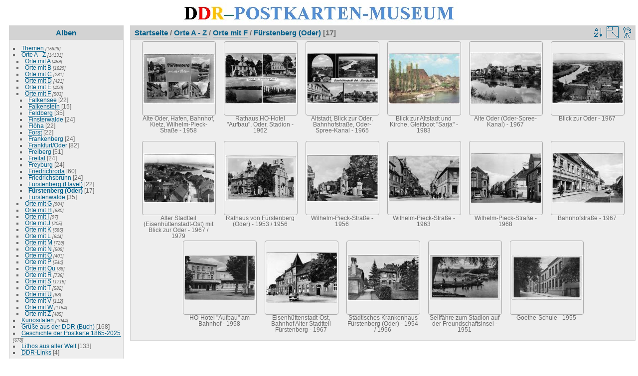

--- FILE ---
content_type: text/html; charset=utf-8
request_url: https://ddr-postkarten-museum.de/index.php?/category/1230
body_size: 4601
content:
<!DOCTYPE html>
<html lang="de" dir="ltr">
<head>
<meta http-equiv="Content-Type" content="text/html; charset=utf-8">
<meta name="generator" content="Piwigo (aka PWG), see piwigo.org">
 
<meta name="description" content="Orte A - Z / Orte mit F / Fürstenberg (Oder)">
<title>Orte A - Z / Orte mit F / Fürstenberg (Oder) | DDR-Postkarten-Museum</title>
<link rel="shortcut icon" type="image/x-icon" href="themes/default/icon/favicon.ico">

<link rel="start" title="Startseite" href="/" >
<link rel="search" title="Suchen" href="search.php" >

<link rel="stylesheet" type="text/css" href="_data/combined/zgj8r4.css">

 
	<!--[if lt IE 7]>
		<link rel="stylesheet" type="text/css" href="themes/default/fix-ie5-ie6.css">
	<![endif]-->
	<!--[if IE 7]>
		<link rel="stylesheet" type="text/css" href="themes/default/fix-ie7.css">
	<![endif]-->
	



<link rel="canonical" href="index.php?/category/1230">


<!--[if lt IE 7]>
<script type="text/javascript" src="themes/default/js/pngfix.js"></script>
<![endif]-->




<script type="text/javascript">
  var _paq = _paq || [];
  _paq.push(['trackPageView']);
  _paq.push(['enableLinkTracking']);
  (function() {
    var u="//www.ddr-postkarten-museum.de/piwik/";
    _paq.push(['setTrackerUrl', u+'piwik.php']);
    _paq.push(['setSiteId', '1']);
    var d=document, g=d.createElement('script'), s=d.getElementsByTagName('script')[0];
    g.type='text/javascript'; g.async=true; g.defer=true; g.src=u+'piwik.js'; s.parentNode.insertBefore(g,s);
  })();
</script>
<noscript><p><img src="https://www.ddr-postkarten-museum.de/piwik/piwik.php?idsite=1" style="border:0;" alt="" /></p></noscript>

<style type="text/css">
.thumbnails SPAN, .thumbnails .wrap2 A, .thumbnails LABEL{ width: 146px; } .thumbnails .wrap2{ height: 147px; }   .thumbLegend {font-size: 90%}</style>
</head>

<body id="theCategoryPage">
<div id="the_page">


<div id="theHeader"><img src="https://www.ddr-postkarten-museum.de/themes/default/images/ddr-postkarten-museum.jpg" alt="DDR-Postkarten-Museum" height="43" width="563"></div>
<!-- div id="theHeader"><h1>DDR-Postkarten-Museum</h1>
</div -->

<div id="menubar">
	<dl id="mbCategories">
<dt>
	<a href="index.php?/categories">Alben</a>
</dt>
<dd>
  <ul>
    <li >
      <a href="index.php?/category/250"  title="15929 Postkarten in 383 Unteralben">Themen</a>
      <span class="menuInfoCatByChild" title="15929 Postkarten in 383 Unteralben">[15929]</span>
      </li>
    
    <li >
      <a href="index.php?/category/249"  title="14131 Postkarten in 571 Unteralben">Orte A - Z</a>
      <span class="menuInfoCatByChild" title="14131 Postkarten in 571 Unteralben">[14131]</span>
    <ul>
    <li >
      <a href="index.php?/category/252"  title="459 Postkarten in 20 Unteralben">Orte mit A</a>
      <span class="menuInfoCatByChild" title="459 Postkarten in 20 Unteralben">[459]</span>
      </li>
    
    <li >
      <a href="index.php?/category/253"  title="1829 Postkarten in 94 Unteralben">Orte mit B</a>
      <span class="menuInfoCatByChild" title="1829 Postkarten in 94 Unteralben">[1829]</span>
      </li>
    
    <li >
      <a href="index.php?/category/254"  title="281 Postkarten in 11 Unteralben">Orte mit C</a>
      <span class="menuInfoCatByChild" title="281 Postkarten in 11 Unteralben">[281]</span>
      </li>
    
    <li >
      <a href="index.php?/category/255"  title="421 Postkarten in 31 Unteralben">Orte mit D</a>
      <span class="menuInfoCatByChild" title="421 Postkarten in 31 Unteralben">[421]</span>
      </li>
    
    <li >
      <a href="index.php?/category/256"  title="400 Postkarten in 15 Unteralben">Orte mit E</a>
      <span class="menuInfoCatByChild" title="400 Postkarten in 15 Unteralben">[400]</span>
      </li>
    
    <li >
      <a href="index.php?/category/257" rel="up" title="503 Postkarten in 16 Unteralben">Orte mit F</a>
      <span class="menuInfoCatByChild" title="503 Postkarten in 16 Unteralben">[503]</span>
    <ul>
    <li >
      <a href="index.php?/category/1601"  title="22 Postkarten in diesem Album">Falkensee</a>
      <span class="menuInfoCat" title="22 Postkarten in diesem Album">[22]</span>
      </li>
    
    <li >
      <a href="index.php?/category/1429"  title="15 Postkarten in diesem Album">Falkenstein</a>
      <span class="menuInfoCat" title="15 Postkarten in diesem Album">[15]</span>
      </li>
    
    <li >
      <a href="index.php?/category/850"  title="35 Postkarten in diesem Album">Feldberg</a>
      <span class="menuInfoCat" title="35 Postkarten in diesem Album">[35]</span>
      </li>
    
    <li >
      <a href="index.php?/category/847"  title="24 Postkarten in diesem Album">Finsterwalde</a>
      <span class="menuInfoCat" title="24 Postkarten in diesem Album">[24]</span>
      </li>
    
    <li >
      <a href="index.php?/category/848"  title="22 Postkarten in diesem Album">Flöha</a>
      <span class="menuInfoCat" title="22 Postkarten in diesem Album">[22]</span>
      </li>
    
    <li >
      <a href="index.php?/category/926"  title="22 Postkarten in diesem Album">Forst</a>
      <span class="menuInfoCat" title="22 Postkarten in diesem Album">[22]</span>
      </li>
    
    <li >
      <a href="index.php?/category/849"  title="24 Postkarten in diesem Album">Frankenberg</a>
      <span class="menuInfoCat" title="24 Postkarten in diesem Album">[24]</span>
      </li>
    
    <li >
      <a href="index.php?/category/462"  title="82 Postkarten in diesem Album">Frankfurt/Oder</a>
      <span class="menuInfoCat" title="82 Postkarten in diesem Album">[82]</span>
      </li>
    
    <li >
      <a href="index.php?/category/924"  title="51 Postkarten in diesem Album">Freiberg</a>
      <span class="menuInfoCat" title="51 Postkarten in diesem Album">[51]</span>
      </li>
    
    <li >
      <a href="index.php?/category/925"  title="24 Postkarten in diesem Album">Freital</a>
      <span class="menuInfoCat" title="24 Postkarten in diesem Album">[24]</span>
      </li>
    
    <li >
      <a href="index.php?/category/927"  title="24 Postkarten in diesem Album">Freyburg</a>
      <span class="menuInfoCat" title="24 Postkarten in diesem Album">[24]</span>
      </li>
    
    <li >
      <a href="index.php?/category/2140"  title="60 Postkarten in diesem Album">Friedrichroda</a>
      <span class="menuInfoCat" title="60 Postkarten in diesem Album">[60]</span>
      </li>
    
    <li >
      <a href="index.php?/category/1430"  title="24 Postkarten in diesem Album">Friedrichsbrunn</a>
      <span class="menuInfoCat" title="24 Postkarten in diesem Album">[24]</span>
      </li>
    
    <li >
      <a href="index.php?/category/1231"  title="22 Postkarten in diesem Album">Fürstenberg (Havel)</a>
      <span class="menuInfoCat" title="22 Postkarten in diesem Album">[22]</span>
      </li>
    
    <li class="selected">
      <a href="index.php?/category/1230"  title="17 Postkarten in diesem Album">Fürstenberg (Oder)</a>
      <span class="menuInfoCat" title="17 Postkarten in diesem Album">[17]</span>
      </li>
    
    <li >
      <a href="index.php?/category/747"  title="35 Postkarten in diesem Album">Fürstenwalde</a>
      <span class="menuInfoCat" title="35 Postkarten in diesem Album">[35]</span>
      </li>
    </ul></li>
    <li >
      <a href="index.php?/category/258"  title="904 Postkarten in 31 Unteralben">Orte mit G</a>
      <span class="menuInfoCatByChild" title="904 Postkarten in 31 Unteralben">[904]</span>
      </li>
    
    <li >
      <a href="index.php?/category/259"  title="680 Postkarten in 23 Unteralben">Orte mit H</a>
      <span class="menuInfoCatByChild" title="680 Postkarten in 23 Unteralben">[680]</span>
      </li>
    
    <li >
      <a href="index.php?/category/260"  title="97 Postkarten in 3 Unteralben">Orte mit I</a>
      <span class="menuInfoCatByChild" title="97 Postkarten in 3 Unteralben">[97]</span>
      </li>
    
    <li >
      <a href="index.php?/category/261"  title="205 Postkarten in 9 Unteralben">Orte mit J</a>
      <span class="menuInfoCatByChild" title="205 Postkarten in 9 Unteralben">[205]</span>
      </li>
    
    <li >
      <a href="index.php?/category/262"  title="585 Postkarten in 28 Unteralben">Orte mit K</a>
      <span class="menuInfoCatByChild" title="585 Postkarten in 28 Unteralben">[585]</span>
      </li>
    
    <li >
      <a href="index.php?/category/263"  title="644 Postkarten in 35 Unteralben">Orte mit L</a>
      <span class="menuInfoCatByChild" title="644 Postkarten in 35 Unteralben">[644]</span>
      </li>
    
    <li >
      <a href="index.php?/category/264"  title="729 Postkarten in 31 Unteralben">Orte mit M</a>
      <span class="menuInfoCatByChild" title="729 Postkarten in 31 Unteralben">[729]</span>
      </li>
    
    <li >
      <a href="index.php?/category/265"  title="509 Postkarten in 19 Unteralben">Orte mit N</a>
      <span class="menuInfoCatByChild" title="509 Postkarten in 19 Unteralben">[509]</span>
      </li>
    
    <li >
      <a href="index.php?/category/1053"  title="401 Postkarten in 13 Unteralben">Orte mit O</a>
      <span class="menuInfoCatByChild" title="401 Postkarten in 13 Unteralben">[401]</span>
      </li>
    
    <li >
      <a href="index.php?/category/267"  title="544 Postkarten in 18 Unteralben">Orte mit P</a>
      <span class="menuInfoCatByChild" title="544 Postkarten in 18 Unteralben">[544]</span>
      </li>
    
    <li >
      <a href="index.php?/category/268"  title="88 Postkarten in 2 Unteralben">Orte mit Qu</a>
      <span class="menuInfoCatByChild" title="88 Postkarten in 2 Unteralben">[88]</span>
      </li>
    
    <li >
      <a href="index.php?/category/269"  title="736 Postkarten in 29 Unteralben">Orte mit R</a>
      <span class="menuInfoCatByChild" title="736 Postkarten in 29 Unteralben">[736]</span>
      </li>
    
    <li >
      <a href="index.php?/category/270"  title="1715 Postkarten in 50 Unteralben">Orte mit S</a>
      <span class="menuInfoCatByChild" title="1715 Postkarten in 50 Unteralben">[1715]</span>
      </li>
    
    <li >
      <a href="index.php?/category/271"  title="582 Postkarten in 19 Unteralben">Orte mit T</a>
      <span class="menuInfoCatByChild" title="582 Postkarten in 19 Unteralben">[582]</span>
      </li>
    
    <li >
      <a href="index.php?/category/272"  title="68 Postkarten in 2 Unteralben">Orte mit U</a>
      <span class="menuInfoCatByChild" title="68 Postkarten in 2 Unteralben">[68]</span>
      </li>
    
    <li >
      <a href="index.php?/category/273"  title="112 Postkarten in 6 Unteralben">Orte mit V</a>
      <span class="menuInfoCatByChild" title="112 Postkarten in 6 Unteralben">[112]</span>
      </li>
    
    <li >
      <a href="index.php?/category/274"  title="1154 Postkarten in 29 Unteralben">Orte mit W</a>
      <span class="menuInfoCatByChild" title="1154 Postkarten in 29 Unteralben">[1154]</span>
      </li>
    
    <li >
      <a href="index.php?/category/275"  title="485 Postkarten in 13 Unteralben">Orte mit Z</a>
      <span class="menuInfoCatByChild" title="485 Postkarten in 13 Unteralben">[485]</span>
      </li>
    </ul></li>
    <li >
      <a href="index.php?/category/685"  title="1044 Postkarten in 26 Unteralben">Kuriositäten </a>
      <span class="menuInfoCatByChild" title="1044 Postkarten in 26 Unteralben">[1044]</span>
      </li>
    
    <li >
      <a href="index.php?/category/693"  title="168 Postkarten in diesem Album">Grüße aus der DDR (Buch)</a>
      <span class="menuInfoCat" title="168 Postkarten in diesem Album">[168]</span>
      </li>
    
    <li >
      <a href="index.php?/category/1580"  title="678 Postkarten in 5 Unteralben">Geschichte der Postkarte 1865-2025</a>
      <span class="menuInfoCatByChild" title="678 Postkarten in 5 Unteralben">[678]</span>
      </li>
    
    <li >
      <a href="index.php?/category/2484"  title="133 Postkarten in diesem Album">Lithos aus aller Welt</a>
      <span class="menuInfoCat" title="133 Postkarten in diesem Album">[133]</span>
      </li>
    
    <li >
      <a href="index.php?/category/1171"  title="4 Postkarten in diesem Album">DDR-Links</a>
      <span class="menuInfoCat" title="4 Postkarten in diesem Album">[4]</span>
  </li></ul>

	<p class="totalImages">32083 Postkarten</p>
</dd>

	</dl>
	<dl id="mbSpecials">
<dt>Erweitert</dt>
<dd>
	<ul>  <li><a href="index.php?/most_visited" title="Zeige die meistbesuchten Postkarten">Am häufigsten gesehen</a></li>  <li><a href="index.php?/best_rated" title="Zeige die am besten bewerteten Postkarten">Am besten bewertet</a></li>  <li><a href="index.php?/recent_pics" title="Zeige die neuesten Postkarten">Neueste Postkarten</a></li>  <li><a href="index.php?/recent_cats" title="Zeige kürzlich aktualisierte Alben">Neueste Alben</a></li>  <li><a href="random.php" title="Zeige einen Satz zufälliger Postkarten" rel="nofollow">Zufällige Postkarten</a></li>  </ul>
</dd>

	</dl>
	<dl id="mbMenu">
<dt>Menü</dt>
<dd>
	<form action="qsearch.php" method="get" id="quicksearch" onsubmit="return this.q.value!='' && this.q.value!=qsearch_prompt;">
		<p style="margin:0;padding:0">
			<input type="text" name="q" id="qsearchInput" onfocus="if (value==qsearch_prompt) value='';" onblur="if (value=='') value=qsearch_prompt;" style="width:90%">
		</p>
	</form>
	<script type="text/javascript">var qsearch_prompt="Schnellsuche"; document.getElementById('qsearchInput').value=qsearch_prompt;</script>
	<ul>     <li><a href="tags.php" title="Alle verfügbaren Schlagwörter anzeigen">Schlagwörter</a> (465)</li>    <li><a href="search.php" title="Suchen" rel="search">Suchen</a></li>    <li><a href="about.php" title="Museums-News">Museums-News</a></li>    <li><a href="articles.php" title="Fachbeiträge">Fachbeiträge</a></li>    <li><a href="privacy.php" title="Datenschutzerklärung">Datenschutz</a></li>    <li><a href="impressum.php" title="Impressum">Impressum</a></li>    <li><a href="notification.php" title="RSS-Feed" rel="nofollow">RSS-Feed</a></li>    <li><a href="https://ddr-postkarten-museum.de/index.php?/guestbook" title="Gästebuch">Gästebuch</a></li>   </ul>
</dd>

	</dl>
	<dl id="mbIdentification">

	</dl>
</div><div id="menuSwitcher"></div>




<div id="content" class="content contentWithMenu">
<div class="titrePage">
	<ul class="categoryActions">
		<li><a id="sortOrderLink" title="Sortierreihenfolge" class="pwg-state-default pwg-button" rel="nofollow"> <span class="pwg-icon pwg-icon-sort"></span><span class="pwg-button-text">Sortierreihenfolge</span> </a> <div id="sortOrderBox" class="switchBox"> <div class="switchBoxTitle">Sortierreihenfolge</div>   <span>&#x2714; </span>Standard  <br>  <span style="visibility:hidden">&#x2714; </span><a href="index.php?/category/1230&amp;image_order=1" rel="nofollow">Bildname, A &rarr; Z</a>  <br>  <span style="visibility:hidden">&#x2714; </span><a href="index.php?/category/1230&amp;image_order=2" rel="nofollow">Bildname, Z &rarr; A</a>  <br>  <span style="visibility:hidden">&#x2714; </span><a href="index.php?/category/1230&amp;image_order=3" rel="nofollow">Datum erstellt, neu &rarr; alt</a>  <br>  <span style="visibility:hidden">&#x2714; </span><a href="index.php?/category/1230&amp;image_order=4" rel="nofollow">Datum erstellt, alt &rarr; neu</a>  <br>  <span style="visibility:hidden">&#x2714; </span><a href="index.php?/category/1230&amp;image_order=5" rel="nofollow">Datum veröffentlicht, neu &rarr; alt</a>  <br>  <span style="visibility:hidden">&#x2714; </span><a href="index.php?/category/1230&amp;image_order=6" rel="nofollow">Datum veröffentlicht, alt &rarr; neu</a>  <br>  <span style="visibility:hidden">&#x2714; </span><a href="index.php?/category/1230&amp;image_order=7" rel="nofollow">Bewertung, hoch &rarr; niedrig</a>  <br>  <span style="visibility:hidden">&#x2714; </span><a href="index.php?/category/1230&amp;image_order=8" rel="nofollow">Bewertung, niedrig &rarr; hoch</a>  <br>  <span style="visibility:hidden">&#x2714; </span><a href="index.php?/category/1230&amp;image_order=9" rel="nofollow">Besuche, hoch &rarr; niedrig</a>  <br>  <span style="visibility:hidden">&#x2714; </span><a href="index.php?/category/1230&amp;image_order=10" rel="nofollow">Besuche, niedrig &rarr; hoch</a>   </div>  </li>
		<li><a id="derivativeSwitchLink" title="Bildgrößen" class="pwg-state-default pwg-button" rel="nofollow"> <span class="pwg-icon pwg-icon-sizes"></span><span class="pwg-button-text">Bildgrößen</span> </a> <div id="derivativeSwitchBox" class="switchBox"> <div class="switchBoxTitle">Bildgrößen</div>   <span style="visibility:hidden">&#x2714; </span><a href="index.php?/category/1230&amp;display=square" rel="nofollow">quadratisch</a>  <br>  <span>&#x2714; </span>Vorschaubild  <br>  <span style="visibility:hidden">&#x2714; </span><a href="index.php?/category/1230&amp;display=medium" rel="nofollow">mittel</a>   </div>  </li>

		<li id="cmdSlideshow"><a href="picture.php?/10473/category/1230&amp;slideshow=" title="Diashow" class="pwg-state-default pwg-button" rel="nofollow"> <span class="pwg-icon pwg-icon-slideshow"></span><span class="pwg-button-text">Diashow</span> </a></li>
	</ul>

<h2><a href="/">Startseite</a> / <a href="index.php?/category/249">Orte A - Z</a> / <a href="index.php?/category/257">Orte mit F</a> / <a href="index.php?/category/1230">Fürstenberg (Oder)</a> [17]</h2>



</div>









<div class="loader"><img src="themes/default/images/ajax_loader.gif"></div>
<ul class="thumbnails" id="thumbnails">
         <li> <span class="wrap1"> <span class="wrap2"> <a href="picture.php?/10473/category/1230"> <img class="thumbnail" src="i.php?/galleries/Upload/Fuerstenberg_Oder/FUEODER001-th.jpg" alt="Alte Oder, Hafen, Bahnhof, Kietz, Wilhelm-Pieck-Straße - 1958" title="Alte Oder, Hafen, Bahnhof, Kietz, Wilhelm-Pieck-Straße - 1958 (4263 besuche)"> </a> </span>  <span class="thumbLegend"> <span class="thumbName">Alte Oder, Hafen, Bahnhof, Kietz, Wilhelm-Pieck-Straße - 1958</span>    </span>  </span> </li>    <li> <span class="wrap1"> <span class="wrap2"> <a href="picture.php?/10474/category/1230"> <img class="thumbnail" src="i.php?/galleries/Upload/Fuerstenberg_Oder/FUEODER002-th.jpg" alt="Rathaus,HO-Hotel &quot;Aufbau&quot;, Oder, Stadion - 1962" title="Rathaus,HO-Hotel &quot;Aufbau&quot;, Oder, Stadion - 1962 (3771 besuche)"> </a> </span>  <span class="thumbLegend"> <span class="thumbName">Rathaus,HO-Hotel "Aufbau", Oder, Stadion - 1962</span>    </span>  </span> </li>    <li> <span class="wrap1"> <span class="wrap2"> <a href="picture.php?/10475/category/1230"> <img class="thumbnail" src="i.php?/galleries/Upload/Fuerstenberg_Oder/FUEODER003-th.jpg" alt="Altstadt, Blick zur Oder, Bahnhofstraße, Oder-Spree-Kanal - 1965" title="Altstadt, Blick zur Oder, Bahnhofstraße, Oder-Spree-Kanal - 1965 (3592 besuche)"> </a> </span>  <span class="thumbLegend"> <span class="thumbName">Altstadt, Blick zur Oder, Bahnhofstraße, Oder-Spree-Kanal - 1965</span>    </span>  </span> </li>    <li> <span class="wrap1"> <span class="wrap2"> <a href="picture.php?/10476/category/1230"> <img class="thumbnail" src="i.php?/galleries/Upload/Fuerstenberg_Oder/FUEODER004-th.jpg" alt="Blick zur Altstadt und Kirche, Gleitboot &quot;Sarja&quot; - 1983" title="Blick zur Altstadt und Kirche, Gleitboot &quot;Sarja&quot; - 1983 (6996 besuche)"> </a> </span>  <span class="thumbLegend"> <span class="thumbName">Blick zur Altstadt und Kirche, Gleitboot "Sarja" - 1983</span>    </span>  </span> </li>    <li> <span class="wrap1"> <span class="wrap2"> <a href="picture.php?/10477/category/1230"> <img class="thumbnail" src="i.php?/galleries/Upload/Fuerstenberg_Oder/FUEODER005-th.jpg" alt="Alte Oder (Oder-Spree-Kanal) - 1967" title="Alte Oder (Oder-Spree-Kanal) - 1967 (5078 besuche)"> </a> </span>  <span class="thumbLegend"> <span class="thumbName">Alte Oder (Oder-Spree-Kanal) - 1967</span>    </span>  </span> </li>    <li> <span class="wrap1"> <span class="wrap2"> <a href="picture.php?/10478/category/1230"> <img class="thumbnail" src="i.php?/galleries/Upload/Fuerstenberg_Oder/FUEODER006-th.jpg" alt="Blick zur Oder - 1967" title="Blick zur Oder - 1967 (4861 besuche)"> </a> </span>  <span class="thumbLegend"> <span class="thumbName">Blick zur Oder - 1967</span>    </span>  </span> </li>    <li> <span class="wrap1"> <span class="wrap2"> <a href="picture.php?/10479/category/1230"> <img class="thumbnail" src="i.php?/galleries/Upload/Fuerstenberg_Oder/FUEODER007-th.jpg" alt="Alter Stadtteil (Eisenhüttenstadt-Ost) mit Blick zur Oder - 1967 / 1979" title="Alter Stadtteil (Eisenhüttenstadt-Ost) mit Blick zur Oder - 1967 / 1979 (4893 besuche, bewertungsstand 4.70)"> </a> </span>  <span class="thumbLegend"> <span class="thumbName">Alter Stadtteil (Eisenhüttenstadt-Ost) mit Blick zur Oder - 1967 / 1979</span>    </span>  </span> </li>    <li> <span class="wrap1"> <span class="wrap2"> <a href="picture.php?/10480/category/1230"> <img class="thumbnail" src="i.php?/galleries/Upload/Fuerstenberg_Oder/FUEODER008-th.jpg" alt="Rathaus von Fürstenberg (Oder) - 1953 / 1956" title="Rathaus von Fürstenberg (Oder) - 1953 / 1956 (4577 besuche, bewertungsstand 4.70)"> </a> </span>  <span class="thumbLegend"> <span class="thumbName">Rathaus von Fürstenberg (Oder) - 1953 / 1956</span>    </span>  </span> </li>    <li> <span class="wrap1"> <span class="wrap2"> <a href="picture.php?/10481/category/1230"> <img class="thumbnail" src="i.php?/galleries/Upload/Fuerstenberg_Oder/FUEODER009-th.jpg" alt="Wilhelm-Pieck-Straße - 1956" title="Wilhelm-Pieck-Straße - 1956 (4466 besuche)"> </a> </span>  <span class="thumbLegend"> <span class="thumbName">Wilhelm-Pieck-Straße - 1956</span>    </span>  </span> </li>    <li> <span class="wrap1"> <span class="wrap2"> <a href="picture.php?/10482/category/1230"> <img class="thumbnail" src="i.php?/galleries/Upload/Fuerstenberg_Oder/FUEODER010-th.jpg" alt="Wilhelm-Pieck-Straße - 1963" title="Wilhelm-Pieck-Straße - 1963 (5232 besuche)"> </a> </span>  <span class="thumbLegend"> <span class="thumbName">Wilhelm-Pieck-Straße - 1963</span>    </span>  </span> </li>    <li> <span class="wrap1"> <span class="wrap2"> <a href="picture.php?/10483/category/1230"> <img class="thumbnail" src="i.php?/galleries/Upload/Fuerstenberg_Oder/FUEODER011-th.jpg" alt="Wilhelm-Pieck-Straße - 1968" title="Wilhelm-Pieck-Straße - 1968 (3504 besuche)"> </a> </span>  <span class="thumbLegend"> <span class="thumbName">Wilhelm-Pieck-Straße - 1968</span>    </span>  </span> </li>    <li> <span class="wrap1"> <span class="wrap2"> <a href="picture.php?/10484/category/1230"> <img class="thumbnail" src="i.php?/galleries/Upload/Fuerstenberg_Oder/FUEODER012-th.jpg" alt="Bahnhofstraße - 1967" title="Bahnhofstraße - 1967 (7582 besuche)"> </a> </span>  <span class="thumbLegend"> <span class="thumbName">Bahnhofstraße - 1967</span>    </span>  </span> </li>    <li> <span class="wrap1"> <span class="wrap2"> <a href="picture.php?/10485/category/1230"> <img class="thumbnail" src="i.php?/galleries/Upload/Fuerstenberg_Oder/FUEODER013-th.jpg" alt="HO-Hotel &quot;Aufbau&quot; am Bahnhof - 1958" title="HO-Hotel &quot;Aufbau&quot; am Bahnhof - 1958 (7549 besuche, bewertungsstand 4.70)"> </a> </span>  <span class="thumbLegend"> <span class="thumbName">HO-Hotel "Aufbau" am Bahnhof - 1958</span>    </span>  </span> </li>    <li> <span class="wrap1"> <span class="wrap2"> <a href="picture.php?/10486/category/1230"> <img class="thumbnail" src="i.php?/galleries/Upload/Fuerstenberg_Oder/FUEODER014-th.jpg" alt="Eisenhüttenstadt-Ost, Bahnhof Alter Stadtteil Fürstenberg - 1967" title="Eisenhüttenstadt-Ost, Bahnhof Alter Stadtteil Fürstenberg - 1967 (5933 besuche)"> </a> </span>  <span class="thumbLegend"> <span class="thumbName">Eisenhüttenstadt-Ost, Bahnhof Alter Stadtteil Fürstenberg - 1967</span>    </span>  </span> </li>    <li> <span class="wrap1"> <span class="wrap2"> <a href="picture.php?/10487/category/1230"> <img class="thumbnail" src="i.php?/galleries/Upload/Fuerstenberg_Oder/FUEODER015-th.jpg" alt="Städtisches Krankenhaus Fürstenberg (Oder) - 1954 / 1956" title="Städtisches Krankenhaus Fürstenberg (Oder) - 1954 / 1956 (5677 besuche)"> </a> </span>  <span class="thumbLegend"> <span class="thumbName">Städtisches Krankenhaus Fürstenberg (Oder) - 1954 / 1956</span>    </span>  </span> </li>    <li> <span class="wrap1"> <span class="wrap2"> <a href="picture.php?/10488/category/1230"> <img class="thumbnail" src="i.php?/galleries/Upload/Fuerstenberg_Oder/FUEODER016-th.jpg" alt="Seilfähre zum Stadion auf der Freundschaftsinsel - 1951" title="Seilfähre zum Stadion auf der Freundschaftsinsel - 1951 (6020 besuche, bewertungsstand 2.53)"> </a> </span>  <span class="thumbLegend"> <span class="thumbName">Seilfähre zum Stadion auf der Freundschaftsinsel - 1951</span>    </span>  </span> </li>    <li> <span class="wrap1"> <span class="wrap2"> <a href="picture.php?/10489/category/1230"> <img class="thumbnail" src="i.php?/galleries/Upload/Fuerstenberg_Oder/FUEODER017-th.jpg" alt="Goethe-Schule - 1955" title="Goethe-Schule - 1955 (5881 besuche)"> </a> </span>  <span class="thumbLegend"> <span class="thumbName">Goethe-Schule - 1955</span>    </span>  </span> </li> 
</ul>

</div>
<div id="copyright">
	
<script type="text/javascript" src="themes/default/js/jquery.min.js?v2.6.2"></script>
<script type="text/javascript">//<![CDATA[

var error_icon = "themes/default/icon/errors_small.png", max_requests = 3;
(SwitchBox=window.SwitchBox||[]).push("#sortOrderLink", "#sortOrderBox");
(SwitchBox=window.SwitchBox||[]).push("#derivativeSwitchLink", "#derivativeSwitchBox");
//]]></script>
<script type="text/javascript">
(function() {
var s,after = document.getElementsByTagName('script')[document.getElementsByTagName('script').length-1];
s=document.createElement('script'); s.type='text/javascript'; s.async=true; s.src='themes/default/js/switchbox.js?v2.6.2';
after = after.parentNode.insertBefore(s, after);
})();
</script>

</div> 
</div>
</body>
</html>